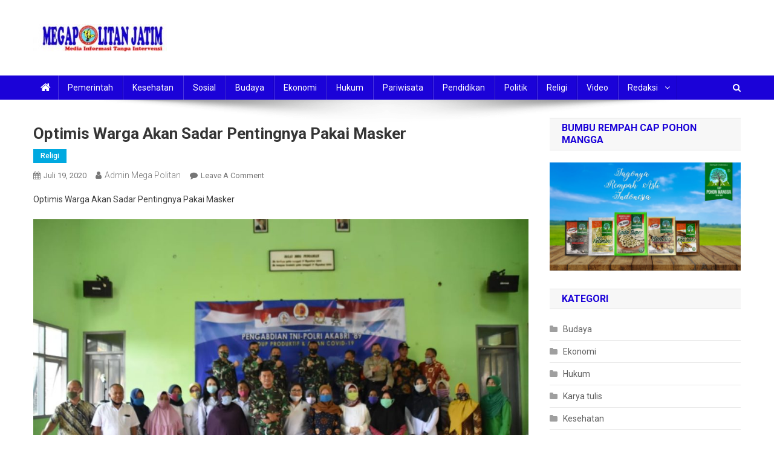

--- FILE ---
content_type: text/html; charset=UTF-8
request_url: https://megapolitanjatim.com/2020/07/19/optimis-warga-akan-sadar-pentingnya-pakai-masker/
body_size: 21084
content:
<!doctype html>
<html lang="id" xmlns:fb="https://www.facebook.com/2008/fbml" xmlns:addthis="https://www.addthis.com/help/api-spec"  prefix="og: https://ogp.me/ns# fb: https://ogp.me/ns/fb# article: https://ogp.me/ns/article#">
<head>
<meta charset="UTF-8">
<meta name="viewport" content="width=device-width, initial-scale=1">
<link rel="profile" href="https://gmpg.org/xfn/11">

<title>Optimis Warga Akan Sadar Pentingnya Pakai Masker &#8211; Megapolitanjatim</title>
<link rel='dns-prefetch' href='//s7.addthis.com' />
<link rel='dns-prefetch' href='//fonts.googleapis.com' />
<link rel="alternate" type="application/rss+xml" title="Megapolitanjatim &raquo; Feed" href="https://megapolitanjatim.com/feed/" />
<link rel="alternate" type="application/rss+xml" title="Megapolitanjatim &raquo; Umpan Komentar" href="https://megapolitanjatim.com/comments/feed/" />
<link rel="alternate" type="application/rss+xml" title="Megapolitanjatim &raquo; Optimis Warga Akan Sadar Pentingnya Pakai Masker Umpan Komentar" href="https://megapolitanjatim.com/2020/07/19/optimis-warga-akan-sadar-pentingnya-pakai-masker/feed/" />
<script type="text/javascript">
/* <![CDATA[ */
window._wpemojiSettings = {"baseUrl":"https:\/\/s.w.org\/images\/core\/emoji\/14.0.0\/72x72\/","ext":".png","svgUrl":"https:\/\/s.w.org\/images\/core\/emoji\/14.0.0\/svg\/","svgExt":".svg","source":{"concatemoji":"https:\/\/megapolitanjatim.com\/wp-includes\/js\/wp-emoji-release.min.js?ver=6.4.7"}};
/*! This file is auto-generated */
!function(i,n){var o,s,e;function c(e){try{var t={supportTests:e,timestamp:(new Date).valueOf()};sessionStorage.setItem(o,JSON.stringify(t))}catch(e){}}function p(e,t,n){e.clearRect(0,0,e.canvas.width,e.canvas.height),e.fillText(t,0,0);var t=new Uint32Array(e.getImageData(0,0,e.canvas.width,e.canvas.height).data),r=(e.clearRect(0,0,e.canvas.width,e.canvas.height),e.fillText(n,0,0),new Uint32Array(e.getImageData(0,0,e.canvas.width,e.canvas.height).data));return t.every(function(e,t){return e===r[t]})}function u(e,t,n){switch(t){case"flag":return n(e,"\ud83c\udff3\ufe0f\u200d\u26a7\ufe0f","\ud83c\udff3\ufe0f\u200b\u26a7\ufe0f")?!1:!n(e,"\ud83c\uddfa\ud83c\uddf3","\ud83c\uddfa\u200b\ud83c\uddf3")&&!n(e,"\ud83c\udff4\udb40\udc67\udb40\udc62\udb40\udc65\udb40\udc6e\udb40\udc67\udb40\udc7f","\ud83c\udff4\u200b\udb40\udc67\u200b\udb40\udc62\u200b\udb40\udc65\u200b\udb40\udc6e\u200b\udb40\udc67\u200b\udb40\udc7f");case"emoji":return!n(e,"\ud83e\udef1\ud83c\udffb\u200d\ud83e\udef2\ud83c\udfff","\ud83e\udef1\ud83c\udffb\u200b\ud83e\udef2\ud83c\udfff")}return!1}function f(e,t,n){var r="undefined"!=typeof WorkerGlobalScope&&self instanceof WorkerGlobalScope?new OffscreenCanvas(300,150):i.createElement("canvas"),a=r.getContext("2d",{willReadFrequently:!0}),o=(a.textBaseline="top",a.font="600 32px Arial",{});return e.forEach(function(e){o[e]=t(a,e,n)}),o}function t(e){var t=i.createElement("script");t.src=e,t.defer=!0,i.head.appendChild(t)}"undefined"!=typeof Promise&&(o="wpEmojiSettingsSupports",s=["flag","emoji"],n.supports={everything:!0,everythingExceptFlag:!0},e=new Promise(function(e){i.addEventListener("DOMContentLoaded",e,{once:!0})}),new Promise(function(t){var n=function(){try{var e=JSON.parse(sessionStorage.getItem(o));if("object"==typeof e&&"number"==typeof e.timestamp&&(new Date).valueOf()<e.timestamp+604800&&"object"==typeof e.supportTests)return e.supportTests}catch(e){}return null}();if(!n){if("undefined"!=typeof Worker&&"undefined"!=typeof OffscreenCanvas&&"undefined"!=typeof URL&&URL.createObjectURL&&"undefined"!=typeof Blob)try{var e="postMessage("+f.toString()+"("+[JSON.stringify(s),u.toString(),p.toString()].join(",")+"));",r=new Blob([e],{type:"text/javascript"}),a=new Worker(URL.createObjectURL(r),{name:"wpTestEmojiSupports"});return void(a.onmessage=function(e){c(n=e.data),a.terminate(),t(n)})}catch(e){}c(n=f(s,u,p))}t(n)}).then(function(e){for(var t in e)n.supports[t]=e[t],n.supports.everything=n.supports.everything&&n.supports[t],"flag"!==t&&(n.supports.everythingExceptFlag=n.supports.everythingExceptFlag&&n.supports[t]);n.supports.everythingExceptFlag=n.supports.everythingExceptFlag&&!n.supports.flag,n.DOMReady=!1,n.readyCallback=function(){n.DOMReady=!0}}).then(function(){return e}).then(function(){var e;n.supports.everything||(n.readyCallback(),(e=n.source||{}).concatemoji?t(e.concatemoji):e.wpemoji&&e.twemoji&&(t(e.twemoji),t(e.wpemoji)))}))}((window,document),window._wpemojiSettings);
/* ]]> */
</script>
<style id='wp-emoji-styles-inline-css' type='text/css'>

	img.wp-smiley, img.emoji {
		display: inline !important;
		border: none !important;
		box-shadow: none !important;
		height: 1em !important;
		width: 1em !important;
		margin: 0 0.07em !important;
		vertical-align: -0.1em !important;
		background: none !important;
		padding: 0 !important;
	}
</style>
<link rel='stylesheet' id='wp-block-library-css' href='https://megapolitanjatim.com/wp-includes/css/dist/block-library/style.min.css?ver=6.4.7' type='text/css' media='all' />
<style id='classic-theme-styles-inline-css' type='text/css'>
/*! This file is auto-generated */
.wp-block-button__link{color:#fff;background-color:#32373c;border-radius:9999px;box-shadow:none;text-decoration:none;padding:calc(.667em + 2px) calc(1.333em + 2px);font-size:1.125em}.wp-block-file__button{background:#32373c;color:#fff;text-decoration:none}
</style>
<style id='global-styles-inline-css' type='text/css'>
body{--wp--preset--color--black: #000000;--wp--preset--color--cyan-bluish-gray: #abb8c3;--wp--preset--color--white: #ffffff;--wp--preset--color--pale-pink: #f78da7;--wp--preset--color--vivid-red: #cf2e2e;--wp--preset--color--luminous-vivid-orange: #ff6900;--wp--preset--color--luminous-vivid-amber: #fcb900;--wp--preset--color--light-green-cyan: #7bdcb5;--wp--preset--color--vivid-green-cyan: #00d084;--wp--preset--color--pale-cyan-blue: #8ed1fc;--wp--preset--color--vivid-cyan-blue: #0693e3;--wp--preset--color--vivid-purple: #9b51e0;--wp--preset--gradient--vivid-cyan-blue-to-vivid-purple: linear-gradient(135deg,rgba(6,147,227,1) 0%,rgb(155,81,224) 100%);--wp--preset--gradient--light-green-cyan-to-vivid-green-cyan: linear-gradient(135deg,rgb(122,220,180) 0%,rgb(0,208,130) 100%);--wp--preset--gradient--luminous-vivid-amber-to-luminous-vivid-orange: linear-gradient(135deg,rgba(252,185,0,1) 0%,rgba(255,105,0,1) 100%);--wp--preset--gradient--luminous-vivid-orange-to-vivid-red: linear-gradient(135deg,rgba(255,105,0,1) 0%,rgb(207,46,46) 100%);--wp--preset--gradient--very-light-gray-to-cyan-bluish-gray: linear-gradient(135deg,rgb(238,238,238) 0%,rgb(169,184,195) 100%);--wp--preset--gradient--cool-to-warm-spectrum: linear-gradient(135deg,rgb(74,234,220) 0%,rgb(151,120,209) 20%,rgb(207,42,186) 40%,rgb(238,44,130) 60%,rgb(251,105,98) 80%,rgb(254,248,76) 100%);--wp--preset--gradient--blush-light-purple: linear-gradient(135deg,rgb(255,206,236) 0%,rgb(152,150,240) 100%);--wp--preset--gradient--blush-bordeaux: linear-gradient(135deg,rgb(254,205,165) 0%,rgb(254,45,45) 50%,rgb(107,0,62) 100%);--wp--preset--gradient--luminous-dusk: linear-gradient(135deg,rgb(255,203,112) 0%,rgb(199,81,192) 50%,rgb(65,88,208) 100%);--wp--preset--gradient--pale-ocean: linear-gradient(135deg,rgb(255,245,203) 0%,rgb(182,227,212) 50%,rgb(51,167,181) 100%);--wp--preset--gradient--electric-grass: linear-gradient(135deg,rgb(202,248,128) 0%,rgb(113,206,126) 100%);--wp--preset--gradient--midnight: linear-gradient(135deg,rgb(2,3,129) 0%,rgb(40,116,252) 100%);--wp--preset--font-size--small: 13px;--wp--preset--font-size--medium: 20px;--wp--preset--font-size--large: 36px;--wp--preset--font-size--x-large: 42px;--wp--preset--spacing--20: 0.44rem;--wp--preset--spacing--30: 0.67rem;--wp--preset--spacing--40: 1rem;--wp--preset--spacing--50: 1.5rem;--wp--preset--spacing--60: 2.25rem;--wp--preset--spacing--70: 3.38rem;--wp--preset--spacing--80: 5.06rem;--wp--preset--shadow--natural: 6px 6px 9px rgba(0, 0, 0, 0.2);--wp--preset--shadow--deep: 12px 12px 50px rgba(0, 0, 0, 0.4);--wp--preset--shadow--sharp: 6px 6px 0px rgba(0, 0, 0, 0.2);--wp--preset--shadow--outlined: 6px 6px 0px -3px rgba(255, 255, 255, 1), 6px 6px rgba(0, 0, 0, 1);--wp--preset--shadow--crisp: 6px 6px 0px rgba(0, 0, 0, 1);}:where(.is-layout-flex){gap: 0.5em;}:where(.is-layout-grid){gap: 0.5em;}body .is-layout-flow > .alignleft{float: left;margin-inline-start: 0;margin-inline-end: 2em;}body .is-layout-flow > .alignright{float: right;margin-inline-start: 2em;margin-inline-end: 0;}body .is-layout-flow > .aligncenter{margin-left: auto !important;margin-right: auto !important;}body .is-layout-constrained > .alignleft{float: left;margin-inline-start: 0;margin-inline-end: 2em;}body .is-layout-constrained > .alignright{float: right;margin-inline-start: 2em;margin-inline-end: 0;}body .is-layout-constrained > .aligncenter{margin-left: auto !important;margin-right: auto !important;}body .is-layout-constrained > :where(:not(.alignleft):not(.alignright):not(.alignfull)){max-width: var(--wp--style--global--content-size);margin-left: auto !important;margin-right: auto !important;}body .is-layout-constrained > .alignwide{max-width: var(--wp--style--global--wide-size);}body .is-layout-flex{display: flex;}body .is-layout-flex{flex-wrap: wrap;align-items: center;}body .is-layout-flex > *{margin: 0;}body .is-layout-grid{display: grid;}body .is-layout-grid > *{margin: 0;}:where(.wp-block-columns.is-layout-flex){gap: 2em;}:where(.wp-block-columns.is-layout-grid){gap: 2em;}:where(.wp-block-post-template.is-layout-flex){gap: 1.25em;}:where(.wp-block-post-template.is-layout-grid){gap: 1.25em;}.has-black-color{color: var(--wp--preset--color--black) !important;}.has-cyan-bluish-gray-color{color: var(--wp--preset--color--cyan-bluish-gray) !important;}.has-white-color{color: var(--wp--preset--color--white) !important;}.has-pale-pink-color{color: var(--wp--preset--color--pale-pink) !important;}.has-vivid-red-color{color: var(--wp--preset--color--vivid-red) !important;}.has-luminous-vivid-orange-color{color: var(--wp--preset--color--luminous-vivid-orange) !important;}.has-luminous-vivid-amber-color{color: var(--wp--preset--color--luminous-vivid-amber) !important;}.has-light-green-cyan-color{color: var(--wp--preset--color--light-green-cyan) !important;}.has-vivid-green-cyan-color{color: var(--wp--preset--color--vivid-green-cyan) !important;}.has-pale-cyan-blue-color{color: var(--wp--preset--color--pale-cyan-blue) !important;}.has-vivid-cyan-blue-color{color: var(--wp--preset--color--vivid-cyan-blue) !important;}.has-vivid-purple-color{color: var(--wp--preset--color--vivid-purple) !important;}.has-black-background-color{background-color: var(--wp--preset--color--black) !important;}.has-cyan-bluish-gray-background-color{background-color: var(--wp--preset--color--cyan-bluish-gray) !important;}.has-white-background-color{background-color: var(--wp--preset--color--white) !important;}.has-pale-pink-background-color{background-color: var(--wp--preset--color--pale-pink) !important;}.has-vivid-red-background-color{background-color: var(--wp--preset--color--vivid-red) !important;}.has-luminous-vivid-orange-background-color{background-color: var(--wp--preset--color--luminous-vivid-orange) !important;}.has-luminous-vivid-amber-background-color{background-color: var(--wp--preset--color--luminous-vivid-amber) !important;}.has-light-green-cyan-background-color{background-color: var(--wp--preset--color--light-green-cyan) !important;}.has-vivid-green-cyan-background-color{background-color: var(--wp--preset--color--vivid-green-cyan) !important;}.has-pale-cyan-blue-background-color{background-color: var(--wp--preset--color--pale-cyan-blue) !important;}.has-vivid-cyan-blue-background-color{background-color: var(--wp--preset--color--vivid-cyan-blue) !important;}.has-vivid-purple-background-color{background-color: var(--wp--preset--color--vivid-purple) !important;}.has-black-border-color{border-color: var(--wp--preset--color--black) !important;}.has-cyan-bluish-gray-border-color{border-color: var(--wp--preset--color--cyan-bluish-gray) !important;}.has-white-border-color{border-color: var(--wp--preset--color--white) !important;}.has-pale-pink-border-color{border-color: var(--wp--preset--color--pale-pink) !important;}.has-vivid-red-border-color{border-color: var(--wp--preset--color--vivid-red) !important;}.has-luminous-vivid-orange-border-color{border-color: var(--wp--preset--color--luminous-vivid-orange) !important;}.has-luminous-vivid-amber-border-color{border-color: var(--wp--preset--color--luminous-vivid-amber) !important;}.has-light-green-cyan-border-color{border-color: var(--wp--preset--color--light-green-cyan) !important;}.has-vivid-green-cyan-border-color{border-color: var(--wp--preset--color--vivid-green-cyan) !important;}.has-pale-cyan-blue-border-color{border-color: var(--wp--preset--color--pale-cyan-blue) !important;}.has-vivid-cyan-blue-border-color{border-color: var(--wp--preset--color--vivid-cyan-blue) !important;}.has-vivid-purple-border-color{border-color: var(--wp--preset--color--vivid-purple) !important;}.has-vivid-cyan-blue-to-vivid-purple-gradient-background{background: var(--wp--preset--gradient--vivid-cyan-blue-to-vivid-purple) !important;}.has-light-green-cyan-to-vivid-green-cyan-gradient-background{background: var(--wp--preset--gradient--light-green-cyan-to-vivid-green-cyan) !important;}.has-luminous-vivid-amber-to-luminous-vivid-orange-gradient-background{background: var(--wp--preset--gradient--luminous-vivid-amber-to-luminous-vivid-orange) !important;}.has-luminous-vivid-orange-to-vivid-red-gradient-background{background: var(--wp--preset--gradient--luminous-vivid-orange-to-vivid-red) !important;}.has-very-light-gray-to-cyan-bluish-gray-gradient-background{background: var(--wp--preset--gradient--very-light-gray-to-cyan-bluish-gray) !important;}.has-cool-to-warm-spectrum-gradient-background{background: var(--wp--preset--gradient--cool-to-warm-spectrum) !important;}.has-blush-light-purple-gradient-background{background: var(--wp--preset--gradient--blush-light-purple) !important;}.has-blush-bordeaux-gradient-background{background: var(--wp--preset--gradient--blush-bordeaux) !important;}.has-luminous-dusk-gradient-background{background: var(--wp--preset--gradient--luminous-dusk) !important;}.has-pale-ocean-gradient-background{background: var(--wp--preset--gradient--pale-ocean) !important;}.has-electric-grass-gradient-background{background: var(--wp--preset--gradient--electric-grass) !important;}.has-midnight-gradient-background{background: var(--wp--preset--gradient--midnight) !important;}.has-small-font-size{font-size: var(--wp--preset--font-size--small) !important;}.has-medium-font-size{font-size: var(--wp--preset--font-size--medium) !important;}.has-large-font-size{font-size: var(--wp--preset--font-size--large) !important;}.has-x-large-font-size{font-size: var(--wp--preset--font-size--x-large) !important;}
.wp-block-navigation a:where(:not(.wp-element-button)){color: inherit;}
:where(.wp-block-post-template.is-layout-flex){gap: 1.25em;}:where(.wp-block-post-template.is-layout-grid){gap: 1.25em;}
:where(.wp-block-columns.is-layout-flex){gap: 2em;}:where(.wp-block-columns.is-layout-grid){gap: 2em;}
.wp-block-pullquote{font-size: 1.5em;line-height: 1.6;}
</style>
<link rel='stylesheet' id='news-portal-fonts-css' href='https://fonts.googleapis.com/css?family=Roboto+Condensed%3A300italic%2C400italic%2C700italic%2C400%2C300%2C700%7CRoboto%3A300%2C400%2C400i%2C500%2C700%7CTitillium+Web%3A400%2C600%2C700%2C300&#038;subset=latin%2Clatin-ext' type='text/css' media='all' />
<link rel='stylesheet' id='font-awesome-css' href='https://megapolitanjatim.com/wp-content/themes/news-portal/assets/library/font-awesome/css/font-awesome.min.css?ver=4.7.0' type='text/css' media='all' />
<link rel='stylesheet' id='lightslider-style-css' href='https://megapolitanjatim.com/wp-content/themes/news-portal/assets/library/lightslider/css/lightslider.min.css?ver=1.1.6' type='text/css' media='all' />
<link rel='stylesheet' id='news-portal-style-css' href='https://megapolitanjatim.com/wp-content/themes/news-portal/style.css?ver=1.3.3' type='text/css' media='all' />
<link rel='stylesheet' id='news-portal-responsive-style-css' href='https://megapolitanjatim.com/wp-content/themes/news-portal/assets/css/np-responsive.css?ver=1.3.3' type='text/css' media='all' />
<link rel='stylesheet' id='addthis_all_pages-css' href='https://megapolitanjatim.com/wp-content/plugins/addthis/frontend/build/addthis_wordpress_public.min.css?ver=6.4.7' type='text/css' media='all' />
<script type="text/javascript" src="https://megapolitanjatim.com/wp-includes/js/jquery/jquery.min.js?ver=3.7.1" id="jquery-core-js"></script>
<script type="text/javascript" src="https://megapolitanjatim.com/wp-includes/js/jquery/jquery-migrate.min.js?ver=3.4.1" id="jquery-migrate-js"></script>
<!-- OG: 2.9.4 -->
<link rel="image_src" href="https://megapolitanjatim.com/wp-content/uploads/2020/07/IMG-20200719-WA0151.jpg" /><meta name="msapplication-TileImage" content="https://megapolitanjatim.com/wp-content/uploads/2020/07/IMG-20200719-WA0151.jpg" /><meta property="og:image" content="https://megapolitanjatim.com/wp-content/uploads/2020/07/IMG-20200719-WA0151.jpg" /><meta property="og:image:secure_url" content="https://megapolitanjatim.com/wp-content/uploads/2020/07/IMG-20200719-WA0151.jpg" /><meta property="og:image:width" content="1124" /><meta property="og:image:height" content="750" /><meta property="og:image:alt" content="IMG-20200719-WA0151" /><meta property="og:image:type" content="image/jpeg" /><meta property="og:image" content="https://megapolitanjatim.com/wp-content/uploads/2020/07/IMG-20200719-WA0153.jpg" /><meta property="og:image:secure_url" content="https://megapolitanjatim.com/wp-content/uploads/2020/07/IMG-20200719-WA0153.jpg" /><meta property="og:image:width" content="1124" /><meta property="og:image:height" content="750" /><meta property="og:image:alt" content="IMG-20200719-WA0153" /><meta property="og:image:type" content="image/jpeg" /><meta property="og:image" content="https://megapolitanjatim.com/wp-content/uploads/2020/07/IMG-20200719-WA0152.jpg" /><meta property="og:image:secure_url" content="https://megapolitanjatim.com/wp-content/uploads/2020/07/IMG-20200719-WA0152.jpg" /><meta property="og:image:width" content="1124" /><meta property="og:image:height" content="750" /><meta property="og:image:alt" content="IMG-20200719-WA0152" /><meta property="og:image:type" content="image/jpeg" /><meta property="og:image" content="https://megapolitanjatim.com/wp-content/uploads/2020/07/IMG-20200719-WA0153-1.jpg" /><meta property="og:image:secure_url" content="https://megapolitanjatim.com/wp-content/uploads/2020/07/IMG-20200719-WA0153-1.jpg" /><meta property="og:image:width" content="1124" /><meta property="og:image:height" content="750" /><meta property="og:image:alt" content="IMG-20200719-WA0153-1" /><meta property="og:image:type" content="image/jpeg" /><meta property="og:image" content="https://megapolitanjatim.com/wp-content/uploads/2020/07/IMG-20200719-WA0152-1.jpg" /><meta property="og:image:secure_url" content="https://megapolitanjatim.com/wp-content/uploads/2020/07/IMG-20200719-WA0152-1.jpg" /><meta property="og:image:width" content="1124" /><meta property="og:image:height" content="750" /><meta property="og:image:alt" content="IMG-20200719-WA0152-1" /><meta property="og:image:type" content="image/jpeg" /><meta property="og:description" content="Optimis Warga Akan Sadar Pentingnya Pakai Masker MEGAPOLITANJATIM.COM -Boyolali. Kesadaran masyarakat menyikapi pandemi virus covid-19 di Kabupaten Boyolali saat keluar rumah masih saja ada yang belum mau menggunakan masker, sehingga memaksa petugas gugus tugas turun ke jalan. Mereka tidak hanya memberikan imbauan, tapi memberikan masker dan memakaikannya pada warga. Seperti halnya yang dilaksanakan Babinsa Koramil..." /><meta property="og:type" content="article" /><meta property="og:locale" content="id" /><meta property="og:site_name" content="Megapolitanjatim" /><meta property="og:title" content="Optimis Warga Akan Sadar Pentingnya Pakai Masker" /><meta property="og:url" content="https://megapolitanjatim.com/2020/07/19/optimis-warga-akan-sadar-pentingnya-pakai-masker/" /><meta property="og:updated_time" content="2020-07-19T16:46:01+00:00" /><meta property="article:published_time" content="2020-07-19T16:45:59+00:00" /><meta property="article:modified_time" content="2020-07-19T16:46:01+00:00" /><meta property="article:author" content="https://megapolitanjatim.com/author/admin/" /><meta property="article:section" content="Religi" /><meta property="twitter:partner" content="ogwp" /><meta property="twitter:card" content="summary_large_image" /><meta property="twitter:image" content="https://megapolitanjatim.com/wp-content/uploads/2020/07/IMG-20200719-WA0151.jpg" /><meta property="twitter:title" content="Optimis Warga Akan Sadar Pentingnya Pakai Masker" /><meta property="twitter:description" content="Optimis Warga Akan Sadar Pentingnya Pakai Masker MEGAPOLITANJATIM.COM -Boyolali. Kesadaran masyarakat menyikapi pandemi virus covid-19 di Kabupaten Boyolali saat keluar rumah masih saja ada yang belum mau menggunakan masker, sehingga memaksa petugas gugus tugas turun ke jalan. Mereka tidak hanya..." /><meta property="twitter:url" content="https://megapolitanjatim.com/2020/07/19/optimis-warga-akan-sadar-pentingnya-pakai-masker/" /><meta itemprop="image" content="https://megapolitanjatim.com/wp-content/uploads/2020/07/IMG-20200719-WA0151.jpg" /><meta itemprop="name" content="Optimis Warga Akan Sadar Pentingnya Pakai Masker" /><meta itemprop="headline" content="Optimis Warga Akan Sadar Pentingnya Pakai Masker" /><meta itemprop="description" content="Optimis Warga Akan Sadar Pentingnya Pakai Masker MEGAPOLITANJATIM.COM -Boyolali. Kesadaran masyarakat menyikapi pandemi virus covid-19 di Kabupaten Boyolali saat keluar rumah masih saja ada yang belum mau menggunakan masker, sehingga memaksa petugas gugus tugas turun ke jalan. Mereka tidak hanya memberikan imbauan, tapi memberikan masker dan memakaikannya pada warga. Seperti halnya yang dilaksanakan Babinsa Koramil..." /><meta itemprop="datePublished" content="2020-07-19" /><meta itemprop="dateModified" content="2020-07-19T16:46:01+00:00" /><meta itemprop="author" content="Admin Mega Politan" /><meta property="profile:first_name" content="Sofyan" /><meta property="profile:last_name" content="Yusroni" /><meta property="profile:username" content="Admin Mega Politan" /><!-- /OG -->
<link rel="https://api.w.org/" href="https://megapolitanjatim.com/wp-json/" /><link rel="alternate" type="application/json" href="https://megapolitanjatim.com/wp-json/wp/v2/posts/7077" /><link rel="EditURI" type="application/rsd+xml" title="RSD" href="https://megapolitanjatim.com/xmlrpc.php?rsd" />
<meta name="generator" content="WordPress 6.4.7" />
<link rel="canonical" href="https://megapolitanjatim.com/2020/07/19/optimis-warga-akan-sadar-pentingnya-pakai-masker/" />
<link rel="alternate" type="application/json+oembed" href="https://megapolitanjatim.com/wp-json/oembed/1.0/embed?url=https%3A%2F%2Fmegapolitanjatim.com%2F2020%2F07%2F19%2Foptimis-warga-akan-sadar-pentingnya-pakai-masker%2F" />
<link rel="alternate" type="text/xml+oembed" href="https://megapolitanjatim.com/wp-json/oembed/1.0/embed?url=https%3A%2F%2Fmegapolitanjatim.com%2F2020%2F07%2F19%2Foptimis-warga-akan-sadar-pentingnya-pakai-masker%2F&#038;format=xml" />
<link rel="pingback" href="https://megapolitanjatim.com/xmlrpc.php">

<meta name="wpsso-begin" content="wpsso meta tags and schema markup begin"/>
<!-- generator:1 --><meta name="generator" content="WPSSO Core 9.10.1/S"/>
<link rel="shortlink" href="https://megapolitanjatim.com/?p=7077"/>
<meta property="fb:app_id" content="966242223397117"/>
<meta property="og:type" content="article"/>
<meta property="og:url" content="https://megapolitanjatim.com/2020/07/19/optimis-warga-akan-sadar-pentingnya-pakai-masker/"/>
<meta property="og:locale" content="en_GB"/>
<meta property="og:site_name" content="Megapolitanjatim"/>
<meta property="og:title" content="Optimis Warga Akan Sadar Pentingnya Pakai Masker"/>
<meta property="og:description" content="Optimis Warga Akan Sadar Pentingnya Pakai Masker MEGAPOLITANJATIM.COM -Boyolali. Kesadaran masyarakat menyikapi pandemi virus covid-19 di Kabupaten Boyolali saat keluar rumah masih saja ada yang belum mau menggunakan masker, sehingga memaksa petugas gugus tugas turun ke jalan. Mereka tidak hanya..."/>
<meta property="og:updated_time" content="2020-07-19T16:46:01+00:00"/>
<!-- og:image:1 --><meta property="og:image" content="https://megapolitanjatim.com/wp-content/uploads/2020/07/IMG-20200719-WA0152-1.jpg"/>
<!-- og:image:1 --><meta property="og:image:width" content="1124"/>
<!-- og:image:1 --><meta property="og:image:height" content="750"/>
<meta property="article:published_time" content="2020-07-19T16:45:59+00:00"/>
<meta property="article:modified_time" content="2020-07-19T16:46:01+00:00"/>
<meta name="twitter:domain" content="megapolitanjatim.com"/>
<meta name="twitter:title" content="Optimis Warga Akan Sadar Pentingnya Pakai Masker"/>
<meta name="twitter:description" content="Optimis Warga Akan Sadar Pentingnya Pakai Masker MEGAPOLITANJATIM.COM -Boyolali. Kesadaran masyarakat menyikapi pandemi virus covid-19 di Kabupaten Boyolali saat keluar rumah masih saja ada yang..."/>
<meta name="twitter:card" content="summary_large_image"/>
<meta name="twitter:image" content="https://megapolitanjatim.com/wp-content/uploads/2020/07/IMG-20200719-WA0152-1.jpg?p=7077"/>
<meta name="twitter:label1" content="Written by"/>
<meta name="twitter:data1" content="Admin Mega Politan"/>
<meta name="twitter:label2" content="Est. reading time"/>
<meta name="twitter:data2" content="1 minute"/>
<meta name="author" content="Admin Mega Politan"/>
<meta name="description" content="Optimis Warga Akan Sadar Pentingnya Pakai Masker MEGAPOLITANJATIM.COM -Boyolali. Kesadaran masyarakat menyikapi pandemi virus covid-19 di Kabupaten Boyolali saat keluar rumah masih saja ada yang belum mau menggunakan..."/>
<meta name="thumbnail" content="https://megapolitanjatim.com/wp-content/uploads/2020/07/IMG-20200719-WA0152-1.jpg"/>
<meta name="robots" content="follow, index, max-snippet:-1, max-image-preview:large, max-video-preview:-1"/>
<script type="application/ld+json">{
    "@context": "https://schema.org",
    "@graph": [
        {
            "@id": "/2020/07/19/optimis-warga-akan-sadar-pentingnya-pakai-masker/#sso/blog-posting",
            "@context": "https://schema.org",
            "@type": "BlogPosting",
            "mainEntityOfPage": "https://megapolitanjatim.com/2020/07/19/optimis-warga-akan-sadar-pentingnya-pakai-masker/",
            "url": "https://megapolitanjatim.com/2020/07/19/optimis-warga-akan-sadar-pentingnya-pakai-masker/",
            "sameAs": [
                "https://megapolitanjatim.com/?p=7077"
            ],
            "name": "Optimis Warga Akan Sadar Pentingnya Pakai Masker",
            "description": "Optimis Warga Akan Sadar Pentingnya Pakai Masker MEGAPOLITANJATIM.COM -Boyolali. Kesadaran masyarakat menyikapi pandemi virus covid-19 di Kabupaten Boyolali saat keluar rumah masih saja ada yang belum mau menggunakan masker, sehingga memaksa...",
            "publisher": [
                {
                    "@id": "#sso/organization/site/org-banner-url"
                }
            ],
            "headline": "Optimis Warga Akan Sadar Pentingnya Pakai Masker",
            "inLanguage": "id_ID",
            "dateCreated": "2020-07-19T16:45:59+00:00",
            "datePublished": "2020-07-19T16:45:59+00:00",
            "dateModified": "2020-07-19T16:46:01+00:00",
            "author": {
                "@id": "/b2080e4dd3587ff415dc820c07b3ebaf#sso/person"
            },
            "thumbnailUrl": "https://megapolitanjatim.com/wp-content/uploads/2020/07/IMG-20200719-WA0152-1.jpg",
            "commentCount": 0,
            "articleBody": "Optimis Warga Akan Sadar Pentingnya Pakai Masker MEGAPOLITANJATIM.COM -Boyolali. Kesadaran masyarakat menyikapi pandemi virus covid-19 di Kabupaten Boyolali saat keluar rumah masih saja ada yang belum mau menggunakan masker, sehingga memaksa petugas gugus tugas turun ke jalan. Mereka tidak hanya memberikan imbauan, tapi memberikan masker dan memakaikannya pada warga. Seperti halnya yang dilaksanakan Babinsa Koramil 13 Nogosari Kodim 0724/Boyolali Sertu Warih Munanto memberi dan memakaikan masker kepada salah satu warga yang dijumpainya saat melaksanakan kegiatan diwilayahnya. Minggu (19/07). Keberadaan masyarakat yang belum sadar menggunakan masker sering membuat kesal seiring kesadaran sebagian warga memakai masker masih sangat minim. Banyak warga yang mengabaikan himbauan pemerintah agar wajib menggunakan masker, terutama saat melakukan aktivitas sehari hari. &ldquo;Pandemi penyebaran virus corona berada di depan mata kita, wilayah Boyolali saat ini memiliki kasus warga yang terpapar Covid 19 cukup tinggi, tapi kesadaran warga untuk memakai masker sebagian masih sangat rendah. Hampir setiap hari ditemukan warga yang keluar rumah tanpa menggunakan masker, terkesan tidak khawatir wabah tengah membayangi aktifitasnya.&rdquo; kata Babinsa. &rdquo; Kita harus tetap optimis semakin lama kesadaran masyarakat menggunakan masker akan tumbuh dan menjadi kebutuhan seiring waktu, awalnya masyarakat sedikit apatis dan acuh tak acuh namun terlihat pelan-pelan kesadaran itu mulai muncul&rdquo;, kata Sertu Warih. (Ags )"
        },
        {
            "@id": "#sso/organization/site/org-banner-url",
            "@context": "https://schema.org",
            "@type": "Organization",
            "url": "https://megapolitanjatim.com",
            "name": "Megapolitanjatim",
            "description": "Media Informasi Tanpa Intervensi"
        },
        {
            "@id": "/b2080e4dd3587ff415dc820c07b3ebaf#sso/person",
            "@context": "https://schema.org",
            "@type": "Person",
            "url": "https://www.megapolitanjatim.com",
            "name": "Admin Mega Politan",
            "givenName": "Sofyan",
            "familyName": "Yusroni"
        }
    ]
}</script>
<meta name="wpsso-end" content="wpsso meta tags and schema markup end"/>
<meta name="wpsso-cached" content="2026-01-16T13:31:01+00:00">
<meta name="wpsso-added" content="2026-01-18T23:58:45+00:00 in 0.000671 secs for megapolitanjatim.com">

<link rel="icon" href="https://megapolitanjatim.com/wp-content/uploads/2020/10/cropped-WhatsApp-Image-2020-10-12-at-20.40.12-1-32x32.png" sizes="32x32" />
<link rel="icon" href="https://megapolitanjatim.com/wp-content/uploads/2020/10/cropped-WhatsApp-Image-2020-10-12-at-20.40.12-1-192x192.png" sizes="192x192" />
<link rel="apple-touch-icon" href="https://megapolitanjatim.com/wp-content/uploads/2020/10/cropped-WhatsApp-Image-2020-10-12-at-20.40.12-1-180x180.png" />
<meta name="msapplication-TileImage" content="https://megapolitanjatim.com/wp-content/uploads/2020/10/cropped-WhatsApp-Image-2020-10-12-at-20.40.12-1-270x270.png" />
		<style type="text/css" id="wp-custom-css">
			.the_views {
	font-size: 13px ;
	color: #888888 ;
	padding-right: 13px;
}
		</style>
		<!--News Portal CSS -->
<style type="text/css">
.category-button.np-cat-12 a{background:#00a9e0}.category-button.np-cat-12 a:hover{background:#0077ae}.np-block-title .np-cat-12{color:#00a9e0}.category-button.np-cat-10 a{background:#00a9e0}.category-button.np-cat-10 a:hover{background:#0077ae}.np-block-title .np-cat-10{color:#00a9e0}.category-button.np-cat-3 a{background:#00a9e0}.category-button.np-cat-3 a:hover{background:#0077ae}.np-block-title .np-cat-3{color:#00a9e0}.category-button.np-cat-29 a{background:#00a9e0}.category-button.np-cat-29 a:hover{background:#0077ae}.np-block-title .np-cat-29{color:#00a9e0}.category-button.np-cat-5 a{background:#00a9e0}.category-button.np-cat-5 a:hover{background:#0077ae}.np-block-title .np-cat-5{color:#00a9e0}.category-button.np-cat-16 a{background:#00a9e0}.category-button.np-cat-16 a:hover{background:#0077ae}.np-block-title .np-cat-16{color:#00a9e0}.category-button.np-cat-30 a{background:#00a9e0}.category-button.np-cat-30 a:hover{background:#0077ae}.np-block-title .np-cat-30{color:#00a9e0}.category-button.np-cat-11 a{background:#00a9e0}.category-button.np-cat-11 a:hover{background:#0077ae}.np-block-title .np-cat-11{color:#00a9e0}.category-button.np-cat-2 a{background:#00a9e0}.category-button.np-cat-2 a:hover{background:#0077ae}.np-block-title .np-cat-2{color:#00a9e0}.category-button.np-cat-9 a{background:#00a9e0}.category-button.np-cat-9 a:hover{background:#0077ae}.np-block-title .np-cat-9{color:#00a9e0}.category-button.np-cat-18 a{background:#00a9e0}.category-button.np-cat-18 a:hover{background:#0077ae}.np-block-title .np-cat-18{color:#00a9e0}.category-button.np-cat-14 a{background:#00a9e0}.category-button.np-cat-14 a:hover{background:#0077ae}.np-block-title .np-cat-14{color:#00a9e0}.category-button.np-cat-27 a{background:#00a9e0}.category-button.np-cat-27 a:hover{background:#0077ae}.np-block-title .np-cat-27{color:#00a9e0}.category-button.np-cat-1 a{background:#00a9e0}.category-button.np-cat-1 a:hover{background:#0077ae}.np-block-title .np-cat-1{color:#00a9e0}.category-button.np-cat-13 a{background:#00a9e0}.category-button.np-cat-13 a:hover{background:#0077ae}.np-block-title .np-cat-13{color:#00a9e0}.category-button.np-cat-7 a{background:#00a9e0}.category-button.np-cat-7 a:hover{background:#0077ae}.np-block-title .np-cat-7{color:#00a9e0}.navigation .nav-links a,.bttn,button,input[type='button'],input[type='reset'],input[type='submit'],.navigation .nav-links a:hover,.bttn:hover,button,input[type='button']:hover,input[type='reset']:hover,input[type='submit']:hover,.widget_search .search-submit,.edit-link .post-edit-link,.reply .comment-reply-link,.np-top-header-wrap,.np-header-menu-wrapper,#site-navigation ul.sub-menu,#site-navigation ul.children,.np-header-menu-wrapper::before,.np-header-menu-wrapper::after,.np-header-search-wrapper .search-form-main .search-submit,.news_portal_slider .lSAction > a:hover,.news_portal_default_tabbed ul.widget-tabs li,.np-full-width-title-nav-wrap .carousel-nav-action .carousel-controls:hover,.news_portal_social_media .social-link a,.np-archive-more .np-button:hover,.error404 .page-title,#np-scrollup,.news_portal_featured_slider .slider-posts .lSAction > a:hover,div.wpforms-container-full .wpforms-form input[type='submit'],div.wpforms-container-full .wpforms-form button[type='submit'],div.wpforms-container-full .wpforms-form .wpforms-page-button,div.wpforms-container-full .wpforms-form input[type='submit']:hover,div.wpforms-container-full .wpforms-form button[type='submit']:hover,div.wpforms-container-full .wpforms-form .wpforms-page-button:hover,.widget.widget_tag_cloud a:hover{background:#1b02d8}
.home .np-home-icon a,.np-home-icon a:hover,#site-navigation ul li:hover > a,#site-navigation ul li.current-menu-item > a,#site-navigation ul li.current_page_item > a,#site-navigation ul li.current-menu-ancestor > a,#site-navigation ul li.focus > a,.news_portal_default_tabbed ul.widget-tabs li.ui-tabs-active,.news_portal_default_tabbed ul.widget-tabs li:hover{background:#0000a6}
.np-header-menu-block-wrap::before,.np-header-menu-block-wrap::after{border-right-color:#0000a6}
a,a:hover,a:focus,a:active,.widget a:hover,.widget a:hover::before,.widget li:hover::before,.entry-footer a:hover,.comment-author .fn .url:hover,#cancel-comment-reply-link,#cancel-comment-reply-link:before,.logged-in-as a,.np-slide-content-wrap .post-title a:hover,#top-footer .widget a:hover,#top-footer .widget a:hover:before,#top-footer .widget li:hover:before,.news_portal_featured_posts .np-single-post .np-post-content .np-post-title a:hover,.news_portal_fullwidth_posts .np-single-post .np-post-title a:hover,.news_portal_block_posts .layout3 .np-primary-block-wrap .np-single-post .np-post-title a:hover,.news_portal_featured_posts .layout2 .np-single-post-wrap .np-post-content .np-post-title a:hover,.np-block-title,.widget-title,.page-header .page-title,.np-related-title,.np-post-meta span:hover,.np-post-meta span a:hover,.news_portal_featured_posts .layout2 .np-single-post-wrap .np-post-content .np-post-meta span:hover,.news_portal_featured_posts .layout2 .np-single-post-wrap .np-post-content .np-post-meta span a:hover,.np-post-title.small-size a:hover,#footer-navigation ul li a:hover,.entry-title a:hover,.entry-meta span a:hover,.entry-meta span:hover,.np-post-meta span:hover,.np-post-meta span a:hover,.news_portal_featured_posts .np-single-post-wrap .np-post-content .np-post-meta span:hover,.news_portal_featured_posts .np-single-post-wrap .np-post-content .np-post-meta span a:hover,.news_portal_featured_slider .featured-posts .np-single-post .np-post-content .np-post-title a:hover{color:#1b02d8}
.navigation .nav-links a,.bttn,button,input[type='button'],input[type='reset'],input[type='submit'],.widget_search .search-submit,.np-archive-more .np-button:hover,.widget.widget_tag_cloud a:hover{border-color:#1b02d8}
.comment-list .comment-body,.np-header-search-wrapper .search-form-main{border-top-color:#1b02d8}
.np-header-search-wrapper .search-form-main:before{border-bottom-color:#1b02d8}
@media (max-width:768px){#site-navigation,.main-small-navigation li.current-menu-item > .sub-toggle i{background:#1b02d8 !important}}
.site-title,.site-description{position:absolute;clip:rect(1px,1px,1px,1px)}
</style></head>

<body data-rsssl=1 class="post-template-default single single-post postid-7077 single-format-standard wp-custom-logo group-blog right-sidebar fullwidth_layout">


<div id="page" class="site">

	<a class="skip-link screen-reader-text" href="#content">Skip to content</a>

	<header id="masthead" class="site-header" role="banner"><div class="np-logo-section-wrapper"><div class="mt-container">		<div class="site-branding">

			<a href="https://megapolitanjatim.com/" class="custom-logo-link" rel="home"><img width="221" height="45" src="https://megapolitanjatim.com/wp-content/uploads/2020/03/cropped-logo-megapolitan-1-e1584286515988-3.jpg" class="custom-logo" alt="Megapolitanjatim" decoding="async" data-wp-pid="10580" /></a>
							<p class="site-title"><a href="https://megapolitanjatim.com/" rel="home">Megapolitanjatim</a></p>
							<p class="site-description">Media Informasi Tanpa Intervensi</p>
						
		</div><!-- .site-branding -->
		<div class="np-header-ads-area">
			<section id="text-3" class="widget widget_text">			<div class="textwidget"></div>
		</section>		</div><!-- .np-header-ads-area -->
</div><!-- .mt-container --></div><!-- .np-logo-section-wrapper -->		<div id="np-menu-wrap" class="np-header-menu-wrapper">
			<div class="np-header-menu-block-wrap">
				<div class="mt-container">
												<div class="np-home-icon">
								<a href="https://megapolitanjatim.com/" rel="home"> <i class="fa fa-home"> </i> </a>
							</div><!-- .np-home-icon -->
										<div class="mt-header-menu-wrap">
						<a href="javascript:void(0)" class="menu-toggle hide"><i class="fa fa-navicon"> </i> </a>
						<nav id="site-navigation" class="main-navigation" role="navigation">
							<div class="menu-beritamenu-container"><ul id="primary-menu" class="menu"><li id="menu-item-52" class="menu-item menu-item-type-taxonomy menu-item-object-category menu-item-52"><a href="https://megapolitanjatim.com/category/pemerintah/">Pemerintah</a></li>
<li id="menu-item-54" class="menu-item menu-item-type-taxonomy menu-item-object-category menu-item-54"><a href="https://megapolitanjatim.com/category/kesehatan/">Kesehatan</a></li>
<li id="menu-item-163" class="menu-item menu-item-type-taxonomy menu-item-object-category menu-item-163"><a href="https://megapolitanjatim.com/category/sosial/">Sosial</a></li>
<li id="menu-item-164" class="menu-item menu-item-type-taxonomy menu-item-object-category menu-item-164"><a href="https://megapolitanjatim.com/category/budaya/">Budaya</a></li>
<li id="menu-item-165" class="menu-item menu-item-type-taxonomy menu-item-object-category menu-item-165"><a href="https://megapolitanjatim.com/category/ekonomi/">Ekonomi</a></li>
<li id="menu-item-166" class="menu-item menu-item-type-taxonomy menu-item-object-category menu-item-166"><a href="https://megapolitanjatim.com/category/hukum/">Hukum</a></li>
<li id="menu-item-167" class="menu-item menu-item-type-taxonomy menu-item-object-category menu-item-167"><a href="https://megapolitanjatim.com/category/pariwisata/">Pariwisata</a></li>
<li id="menu-item-168" class="menu-item menu-item-type-taxonomy menu-item-object-category menu-item-168"><a href="https://megapolitanjatim.com/category/pendidikan/">Pendidikan</a></li>
<li id="menu-item-169" class="menu-item menu-item-type-taxonomy menu-item-object-category menu-item-169"><a href="https://megapolitanjatim.com/category/politik/">Politik</a></li>
<li id="menu-item-170" class="menu-item menu-item-type-taxonomy menu-item-object-category current-post-ancestor current-menu-parent current-post-parent menu-item-170"><a href="https://megapolitanjatim.com/category/religi/">Religi</a></li>
<li id="menu-item-64" class="menu-item menu-item-type-taxonomy menu-item-object-category menu-item-64"><a href="https://megapolitanjatim.com/category/video/">Video</a></li>
<li id="menu-item-129" class="menu-item menu-item-type-post_type menu-item-object-page menu-item-has-children menu-item-129"><a href="https://megapolitanjatim.com/susunan-redaksi/redaksi/">Redaksi</a>
<ul class="sub-menu">
	<li id="menu-item-132" class="menu-item menu-item-type-post_type menu-item-object-page menu-item-132"><a href="https://megapolitanjatim.com/susunan-redaksi/">SUSUNAN REDAKSI</a></li>
	<li id="menu-item-135" class="menu-item menu-item-type-post_type menu-item-object-page menu-item-135"><a href="https://megapolitanjatim.com/alamat-redaksi/">Alamat Redaksi</a></li>
</ul>
</li>
</ul></div>						</nav><!-- #site-navigation -->
					</div><!-- .mt-header-menu-wrap -->
											<div class="np-header-search-wrapper">                    
			                <span class="search-main"><a href="javascript:void(0)"><i class="fa fa-search"></i></a></span>
			                <div class="search-form-main np-clearfix">
				                <form role="search" method="get" class="search-form" action="https://megapolitanjatim.com/">
				<label>
					<span class="screen-reader-text">Cari untuk:</span>
					<input type="search" class="search-field" placeholder="Cari &hellip;" value="" name="s" />
				</label>
				<input type="submit" class="search-submit" value="Cari" />
			</form>				            </div>
						</div><!-- .np-header-search-wrapper -->
									</div>
			</div>
		</div><!-- .np-header-menu-wrapper -->
</header><!-- .site-header -->
	<div id="content" class="site-content">
		<div class="mt-container">
<div class="mt-single-content-wrapper">

	<div id="primary" class="content-area">
		<main id="main" class="site-main" role="main">

		
<article id="post-7077" class="post-7077 post type-post status-publish format-standard hentry category-religi">

	<div class="np-article-thumb">
			</div><!-- .np-article-thumb -->

	<header class="entry-header">
		<h1 class="entry-title">Optimis Warga Akan Sadar Pentingnya Pakai Masker</h1>		<div class="post-cats-list">
							<span class="category-button np-cat-1"><a href="https://megapolitanjatim.com/category/religi/">Religi</a></span>
					</div>
		<div class="entry-meta">
			<span class="posted-on"><a href="https://megapolitanjatim.com/2020/07/19/optimis-warga-akan-sadar-pentingnya-pakai-masker/" rel="bookmark"><time class="entry-date published" datetime="2020-07-19T16:45:59+00:00">Juli 19, 2020</time><time class="updated" datetime="2020-07-19T16:46:01+00:00">Juli 19, 2020</time></a></span><span class="byline"><span class="author vcard"><a class="url fn n" href="https://megapolitanjatim.com/author/admin/">Admin Mega Politan</a></span></span><span class="comments-link"><a href="https://megapolitanjatim.com/2020/07/19/optimis-warga-akan-sadar-pentingnya-pakai-masker/#respond">Leave a Comment<span class="screen-reader-text"> on Optimis Warga Akan Sadar Pentingnya Pakai Masker</span></a></span>		</div><!-- .entry-meta -->
	</header><!-- .entry-header -->

	<div class="entry-content">
		<div class="at-above-post addthis_tool" data-url="https://megapolitanjatim.com/2020/07/19/optimis-warga-akan-sadar-pentingnya-pakai-masker/"></div>
<p>Optimis Warga Akan Sadar Pentingnya Pakai Masker</p>



<figure class="wp-block-gallery columns-1 is-cropped wp-block-gallery-1 is-layout-flex wp-block-gallery-is-layout-flex"><ul class="blocks-gallery-grid"><li class="blocks-gallery-item"><figure><img fetchpriority="high" decoding="async" width="1024" height="683" src="https://megapolitanjatim.com/wp-content/uploads/2020/07/IMG-20200719-WA0151-1024x683.jpg" alt="" data-id="7078" data-full-url="https://megapolitanjatim.com/wp-content/uploads/2020/07/IMG-20200719-WA0151.jpg" data-link="https://megapolitanjatim.com/?attachment_id=7078" class="wp-image-7078" srcset="https://megapolitanjatim.com/wp-content/uploads/2020/07/IMG-20200719-WA0151-1024x683.jpg 1024w, https://megapolitanjatim.com/wp-content/uploads/2020/07/IMG-20200719-WA0151-300x200.jpg 300w, https://megapolitanjatim.com/wp-content/uploads/2020/07/IMG-20200719-WA0151-768x512.jpg 768w, https://megapolitanjatim.com/wp-content/uploads/2020/07/IMG-20200719-WA0151.jpg 1124w" sizes="(max-width: 1024px) 100vw, 1024px" /></figure></li></ul></figure>



<p>MEGAPOLITANJATIM.COM -Boyolali. Kesadaran masyarakat menyikapi pandemi virus covid-19 di Kabupaten Boyolali saat keluar rumah masih saja ada yang belum mau menggunakan masker, sehingga memaksa petugas gugus tugas turun ke jalan. Mereka tidak hanya memberikan imbauan, tapi memberikan masker dan memakaikannya pada warga.</p>



<p>Seperti halnya yang dilaksanakan Babinsa Koramil 13 Nogosari Kodim 0724/Boyolali Sertu Warih Munanto  memberi dan memakaikan masker kepada salah satu warga yang dijumpainya saat melaksanakan kegiatan diwilayahnya. Minggu (19/07).</p>



<figure class="wp-block-gallery columns-3 is-cropped wp-block-gallery-2 is-layout-flex wp-block-gallery-is-layout-flex"><ul class="blocks-gallery-grid"><li class="blocks-gallery-item"><figure><img decoding="async" width="1024" height="683" src="https://megapolitanjatim.com/wp-content/uploads/2020/07/IMG-20200719-WA0153-1024x683.jpg" alt="" data-id="7079" data-link="https://megapolitanjatim.com/?attachment_id=7079" class="wp-image-7079" srcset="https://megapolitanjatim.com/wp-content/uploads/2020/07/IMG-20200719-WA0153-1024x683.jpg 1024w, https://megapolitanjatim.com/wp-content/uploads/2020/07/IMG-20200719-WA0153-300x200.jpg 300w, https://megapolitanjatim.com/wp-content/uploads/2020/07/IMG-20200719-WA0153-768x512.jpg 768w, https://megapolitanjatim.com/wp-content/uploads/2020/07/IMG-20200719-WA0153.jpg 1124w" sizes="(max-width: 1024px) 100vw, 1024px" /></figure></li><li class="blocks-gallery-item"><figure><img decoding="async" width="1024" height="683" src="https://megapolitanjatim.com/wp-content/uploads/2020/07/IMG-20200719-WA0152-1024x683.jpg" alt="" data-id="7080" data-link="https://megapolitanjatim.com/?attachment_id=7080" class="wp-image-7080" srcset="https://megapolitanjatim.com/wp-content/uploads/2020/07/IMG-20200719-WA0152-1024x683.jpg 1024w, https://megapolitanjatim.com/wp-content/uploads/2020/07/IMG-20200719-WA0152-300x200.jpg 300w, https://megapolitanjatim.com/wp-content/uploads/2020/07/IMG-20200719-WA0152-768x512.jpg 768w, https://megapolitanjatim.com/wp-content/uploads/2020/07/IMG-20200719-WA0152.jpg 1124w" sizes="(max-width: 1024px) 100vw, 1024px" /></figure></li><li class="blocks-gallery-item"><figure><img loading="lazy" decoding="async" width="1024" height="683" src="https://megapolitanjatim.com/wp-content/uploads/2020/07/IMG-20200719-WA0153-1-1024x683.jpg" alt="" data-id="7081" data-full-url="https://megapolitanjatim.com/wp-content/uploads/2020/07/IMG-20200719-WA0153-1.jpg" data-link="https://megapolitanjatim.com/?attachment_id=7081" class="wp-image-7081" srcset="https://megapolitanjatim.com/wp-content/uploads/2020/07/IMG-20200719-WA0153-1-1024x683.jpg 1024w, https://megapolitanjatim.com/wp-content/uploads/2020/07/IMG-20200719-WA0153-1-300x200.jpg 300w, https://megapolitanjatim.com/wp-content/uploads/2020/07/IMG-20200719-WA0153-1-768x512.jpg 768w, https://megapolitanjatim.com/wp-content/uploads/2020/07/IMG-20200719-WA0153-1.jpg 1124w" sizes="(max-width: 1024px) 100vw, 1024px" /></figure></li><li class="blocks-gallery-item"><figure><img loading="lazy" decoding="async" width="1024" height="683" src="https://megapolitanjatim.com/wp-content/uploads/2020/07/IMG-20200719-WA0152-1-1024x683.jpg" alt="" data-id="7082" data-full-url="https://megapolitanjatim.com/wp-content/uploads/2020/07/IMG-20200719-WA0152-1.jpg" data-link="https://megapolitanjatim.com/?attachment_id=7082" class="wp-image-7082" srcset="https://megapolitanjatim.com/wp-content/uploads/2020/07/IMG-20200719-WA0152-1-1024x683.jpg 1024w, https://megapolitanjatim.com/wp-content/uploads/2020/07/IMG-20200719-WA0152-1-300x200.jpg 300w, https://megapolitanjatim.com/wp-content/uploads/2020/07/IMG-20200719-WA0152-1-768x512.jpg 768w, https://megapolitanjatim.com/wp-content/uploads/2020/07/IMG-20200719-WA0152-1.jpg 1124w" sizes="(max-width: 1024px) 100vw, 1024px" /></figure></li></ul></figure>



<p>Keberadaan masyarakat yang belum sadar menggunakan masker sering membuat kesal seiring kesadaran sebagian warga memakai masker masih sangat minim. Banyak warga yang mengabaikan himbauan pemerintah agar wajib menggunakan masker, terutama saat melakukan aktivitas sehari hari.</p>



<p>“Pandemi penyebaran virus corona berada di depan mata kita, wilayah Boyolali saat ini memiliki kasus warga yang terpapar Covid 19 cukup tinggi, tapi kesadaran warga untuk memakai masker sebagian masih sangat rendah. Hampir setiap hari ditemukan warga yang keluar rumah tanpa menggunakan masker, terkesan tidak khawatir wabah tengah membayangi aktifitasnya.” kata Babinsa.</p>



<p>” Kita harus tetap optimis semakin lama kesadaran masyarakat menggunakan masker akan tumbuh dan menjadi kebutuhan seiring waktu, awalnya masyarakat sedikit apatis dan acuh tak acuh namun terlihat pelan-pelan kesadaran itu mulai muncul”, kata Sertu Warih.</p>



<p>(Ags )</p>
<!-- AddThis Advanced Settings above via filter on the_content --><!-- AddThis Advanced Settings below via filter on the_content --><!-- AddThis Advanced Settings generic via filter on the_content --><!-- AddThis Share Buttons above via filter on the_content --><!-- AddThis Share Buttons below via filter on the_content --><div class="at-below-post addthis_tool" data-url="https://megapolitanjatim.com/2020/07/19/optimis-warga-akan-sadar-pentingnya-pakai-masker/"></div><!-- AddThis Share Buttons generic via filter on the_content -->	</div><!-- .entry-content -->

	<footer class="entry-footer">
			</footer><!-- .entry-footer -->
	
</article><!-- #post-7077 -->
	<nav class="navigation post-navigation" aria-label="Pos">
		<h2 class="screen-reader-text">Navigasi pos</h2>
		<div class="nav-links"><div class="nav-previous"><a href="https://megapolitanjatim.com/2020/07/18/ada-logo-bin-ispi-minta-bg-usut-tuntas-kasus-video-tiktok-hana-hanifah/" rel="prev">Ada Logo BIN, ISPI Minta BG Usut Tuntas Kasus Video TikTok Hana Hanifah</a></div><div class="nav-next"><a href="https://megapolitanjatim.com/2020/07/19/koramil-dan-polsek-sengkuyung-pengecoran-jalan/" rel="next">KORAMIL DAN POLSEK SENGKUYUNG PENGECORAN JALAN</a></div></div>
	</nav><div class="np-related-section-wrapper"><h2 class="np-related-title np-clearfix">Related Posts</h2><div class="np-related-posts-wrap np-clearfix">				<div class="np-single-post np-clearfix">
					<div class="np-post-thumb">
						<a href="https://megapolitanjatim.com/2020/06/10/kemaritiman-perikanan-dan-kelautan-dalam-rencana-pembangunan-nasional/">
													</a>
					</div><!-- .np-post-thumb -->
					<div class="np-post-content">
						<h3 class="np-post-title small-size"><a href="https://megapolitanjatim.com/2020/06/10/kemaritiman-perikanan-dan-kelautan-dalam-rencana-pembangunan-nasional/">Kemaritiman, Perikanan, dan Kelautan Dalam Rencana Pembangunan Nasional</a></h3>
						<div class="np-post-meta">
							<span class="posted-on"><a href="https://megapolitanjatim.com/2020/06/10/kemaritiman-perikanan-dan-kelautan-dalam-rencana-pembangunan-nasional/" rel="bookmark"><time class="entry-date published" datetime="2020-06-10T16:29:01+00:00">Juni 10, 2020</time><time class="updated" datetime="2020-06-10T16:29:05+00:00">Juni 10, 2020</time></a></span><span class="byline"><span class="author vcard"><a class="url fn n" href="https://megapolitanjatim.com/author/admin/">Admin Mega Politan</a></span></span>						</div>
					</div><!-- .np-post-content -->
				</div><!-- .np-single-post -->
					<div class="np-single-post np-clearfix">
					<div class="np-post-thumb">
						<a href="https://megapolitanjatim.com/2020/11/10/komando-keramat-menjawab-semuanya/">
													</a>
					</div><!-- .np-post-thumb -->
					<div class="np-post-content">
						<h3 class="np-post-title small-size"><a href="https://megapolitanjatim.com/2020/11/10/komando-keramat-menjawab-semuanya/">KOMANDO KERAMAT MENJAWAB SEMUANYA!.</a></h3>
						<div class="np-post-meta">
							<span class="posted-on"><a href="https://megapolitanjatim.com/2020/11/10/komando-keramat-menjawab-semuanya/" rel="bookmark"><time class="entry-date published" datetime="2020-11-10T06:21:50+00:00">November 10, 2020</time><time class="updated" datetime="2020-11-10T06:21:51+00:00">November 10, 2020</time></a></span><span class="byline"><span class="author vcard"><a class="url fn n" href="https://megapolitanjatim.com/author/admin/">Admin Mega Politan</a></span></span>						</div>
					</div><!-- .np-post-content -->
				</div><!-- .np-single-post -->
					<div class="np-single-post np-clearfix">
					<div class="np-post-thumb">
						<a href="https://megapolitanjatim.com/2020/06/10/dandim-1609-buleleng-ajak-teruskan-cita-cita-pengabdian-almarhum-kapten-cpn-i-kadek-udi-s/">
													</a>
					</div><!-- .np-post-thumb -->
					<div class="np-post-content">
						<h3 class="np-post-title small-size"><a href="https://megapolitanjatim.com/2020/06/10/dandim-1609-buleleng-ajak-teruskan-cita-cita-pengabdian-almarhum-kapten-cpn-i-kadek-udi-s/">Dandim 1609/Buleleng Ajak Teruskan Cita-cita Pengabdian Almarhum Kapten Cpn I Kadek Udi S</a></h3>
						<div class="np-post-meta">
							<span class="posted-on"><a href="https://megapolitanjatim.com/2020/06/10/dandim-1609-buleleng-ajak-teruskan-cita-cita-pengabdian-almarhum-kapten-cpn-i-kadek-udi-s/" rel="bookmark"><time class="entry-date published" datetime="2020-06-10T13:48:35+00:00">Juni 10, 2020</time><time class="updated" datetime="2020-06-10T13:48:38+00:00">Juni 10, 2020</time></a></span><span class="byline"><span class="author vcard"><a class="url fn n" href="https://megapolitanjatim.com/author/admin/">Admin Mega Politan</a></span></span>						</div>
					</div><!-- .np-post-content -->
				</div><!-- .np-single-post -->
	</div><!-- .np-related-posts-wrap --></div><!-- .np-related-section-wrapper -->
<div id="comments" class="comments-area">

		<div id="respond" class="comment-respond">
		<h3 id="reply-title" class="comment-reply-title">Tinggalkan Balasan <small><a rel="nofollow" id="cancel-comment-reply-link" href="/2020/07/19/optimis-warga-akan-sadar-pentingnya-pakai-masker/#respond" style="display:none;">Batalkan balasan</a></small></h3><form action="https://megapolitanjatim.com/wp-comments-post.php" method="post" id="commentform" class="comment-form" novalidate><p class="comment-notes"><span id="email-notes">Alamat email Anda tidak akan dipublikasikan.</span> <span class="required-field-message">Ruas yang wajib ditandai <span class="required">*</span></span></p><p class="comment-form-comment"><label for="comment">Komentar <span class="required">*</span></label> <textarea id="comment" name="comment" cols="45" rows="8" maxlength="65525" required></textarea></p><p class="comment-form-author"><label for="author">Nama <span class="required">*</span></label> <input id="author" name="author" type="text" value="" size="30" maxlength="245" autocomplete="name" required /></p>
<p class="comment-form-email"><label for="email">Email <span class="required">*</span></label> <input id="email" name="email" type="email" value="" size="30" maxlength="100" aria-describedby="email-notes" autocomplete="email" required /></p>
<p class="comment-form-url"><label for="url">Situs Web</label> <input id="url" name="url" type="url" value="" size="30" maxlength="200" autocomplete="url" /></p>
<p class="comment-form-cookies-consent"><input id="wp-comment-cookies-consent" name="wp-comment-cookies-consent" type="checkbox" value="yes" /> <label for="wp-comment-cookies-consent">Simpan nama, email, dan situs web saya pada peramban ini untuk komentar saya berikutnya.</label></p>
<p class="form-submit"><input name="submit" type="submit" id="submit" class="submit" value="Kirim Komentar" /> <input type='hidden' name='comment_post_ID' value='7077' id='comment_post_ID' />
<input type='hidden' name='comment_parent' id='comment_parent' value='0' />
</p></form>	</div><!-- #respond -->
	
</div><!-- #comments -->

		</main><!-- #main -->
	</div><!-- #primary -->

	
<aside id="secondary" class="widget-area" role="complementary">
	<section id="media_image-4" class="widget widget_media_image"><h4 class="widget-title">Bumbu Rempah Cap Pohon Mangga</h4><a href="https://www.tokopedia.com/pohonmanggabumbu"><img width="1280" height="727" src="https://megapolitanjatim.com/wp-content/uploads/2020/08/WhatsApp-Image-2020-08-29-at-13.34.18-1.jpeg" class="image wp-image-9284  attachment-full size-full" alt="" style="max-width: 100%; height: auto;" decoding="async" loading="lazy" srcset="https://megapolitanjatim.com/wp-content/uploads/2020/08/WhatsApp-Image-2020-08-29-at-13.34.18-1.jpeg 1280w, https://megapolitanjatim.com/wp-content/uploads/2020/08/WhatsApp-Image-2020-08-29-at-13.34.18-1-300x170.jpeg 300w, https://megapolitanjatim.com/wp-content/uploads/2020/08/WhatsApp-Image-2020-08-29-at-13.34.18-1-1024x582.jpeg 1024w, https://megapolitanjatim.com/wp-content/uploads/2020/08/WhatsApp-Image-2020-08-29-at-13.34.18-1-768x436.jpeg 768w, https://megapolitanjatim.com/wp-content/uploads/2020/08/WhatsApp-Image-2020-08-29-at-13.34.18-1-1200x682.jpeg 1200w" sizes="(max-width: 1280px) 100vw, 1280px" data-wp-pid="9284" /></a></section><section id="news_portal_ads_banner-5" class="widget news_portal_ads_banner"></section><section id="news_portal_ads_banner-6" class="widget news_portal_ads_banner"></section><section id="categories-2" class="widget widget_categories"><h4 class="widget-title">Kategori</h4>
			<ul>
					<li class="cat-item cat-item-12"><a href="https://megapolitanjatim.com/category/budaya/">Budaya</a>
</li>
	<li class="cat-item cat-item-10"><a href="https://megapolitanjatim.com/category/ekonomi/">Ekonomi</a>
</li>
	<li class="cat-item cat-item-3"><a href="https://megapolitanjatim.com/category/hukum/">Hukum</a>
</li>
	<li class="cat-item cat-item-29"><a href="https://megapolitanjatim.com/category/karya-tulis/">Karya tulis</a>
</li>
	<li class="cat-item cat-item-5"><a href="https://megapolitanjatim.com/category/kesehatan/">Kesehatan</a>
</li>
	<li class="cat-item cat-item-16"><a href="https://megapolitanjatim.com/category/kriminal/">Kriminal</a>
</li>
	<li class="cat-item cat-item-30"><a href="https://megapolitanjatim.com/category/opini/">Opini</a>
</li>
	<li class="cat-item cat-item-11"><a href="https://megapolitanjatim.com/category/pariwisata/">Pariwisata</a>
</li>
	<li class="cat-item cat-item-2"><a href="https://megapolitanjatim.com/category/pemerintah/">Pemerintah</a>
</li>
	<li class="cat-item cat-item-9"><a href="https://megapolitanjatim.com/category/pendidikan/">Pendidikan</a>
</li>
	<li class="cat-item cat-item-18"><a href="https://megapolitanjatim.com/category/peristiwa/">Peristiwa</a>
</li>
	<li class="cat-item cat-item-14"><a href="https://megapolitanjatim.com/category/politik/">Politik</a>
</li>
	<li class="cat-item cat-item-27"><a href="https://megapolitanjatim.com/category/polri/">Polri</a>
</li>
	<li class="cat-item cat-item-1"><a href="https://megapolitanjatim.com/category/religi/">Religi</a>
</li>
	<li class="cat-item cat-item-13"><a href="https://megapolitanjatim.com/category/sosial/">Sosial</a>
</li>
	<li class="cat-item cat-item-7"><a href="https://megapolitanjatim.com/category/video/">Video</a>
</li>
			</ul>

			</section><section id="news_portal_ads_banner-3" class="widget news_portal_ads_banner">            <div class="np-ads-wrapper">
                <h4 class="widget-title">MARI BERSAMA GEMPUR ROKOK ILEGAL</h4>                                    <a href="http://wa.me/6282132084816" target="_blank" rel="nofollow"><img src="https://megapolitanjatim.com/wp-content/uploads/2023/12/20231205_082221.jpg" /></a>
                            </div><!-- .np-ads-wrapper -->
    </section><section id="news_portal_default_tabbed-3" class="widget news_portal_default_tabbed">            <div class="np-default-tabbed-wrapper np-clearfix" id="np-tabbed-widget">
                
                <ul class="widget-tabs np-clearfix" id="np-widget-tab">
                    <li><a href="#latest">Berita Terbaru</a></li>
                    <li><a href="#comments">Comments</a></li>
                </ul><!-- .widget-tabs -->

                <div id="latest" class="np-tabbed-section np-clearfix">
                                                    <div class="np-single-post np-clearfix">
                                    <div class="np-post-thumb">
                                        <a href="https://megapolitanjatim.com/2026/01/17/outbond-rakernas-ii-bangun-silaturahmi-sinergitas-lira-seindonesia/"> <img width="136" height="102" src="https://megapolitanjatim.com/wp-content/uploads/2026/01/IMG-20260117-WA01133-136x102.jpg" class="attachment-news-portal-block-thumb size-news-portal-block-thumb wp-post-image" alt="" decoding="async" loading="lazy" data-wp-pid="26375" /> </a>
                                    </div><!-- .np-post-thumb -->
                                    <div class="np-post-content">
                                        <h3 class="np-post-title small-size"><a href="https://megapolitanjatim.com/2026/01/17/outbond-rakernas-ii-bangun-silaturahmi-sinergitas-lira-seindonesia/">Outbond Rakernas II Bangun Silaturahmi &#038; Sinergitas LIRA SeIndonesia</a></h3>
                                        <div class="np-post-meta"><span class="posted-on"><a href="https://megapolitanjatim.com/2026/01/17/outbond-rakernas-ii-bangun-silaturahmi-sinergitas-lira-seindonesia/" rel="bookmark"><time class="entry-date published updated" datetime="2026-01-17T07:57:19+00:00">Januari 17, 2026</time></a></span><span class="byline"><span class="author vcard"><a class="url fn n" href="https://megapolitanjatim.com/author/admin/">Admin Mega Politan</a></span></span></div>
                                    </div><!-- .np-post-content -->
                                </div><!-- .np-single-post -->
                                                    <div class="np-single-post np-clearfix">
                                    <div class="np-post-thumb">
                                        <a href="https://megapolitanjatim.com/2026/01/16/kompak-dpw-dpd-lira-jawa-timur-siap-sukseskan-rakernas-ii-2/"> <img width="136" height="102" src="https://megapolitanjatim.com/wp-content/uploads/2026/01/IMG-20260116-WA0096-136x102.jpg" class="attachment-news-portal-block-thumb size-news-portal-block-thumb wp-post-image" alt="" decoding="async" loading="lazy" data-wp-pid="26367" /> </a>
                                    </div><!-- .np-post-thumb -->
                                    <div class="np-post-content">
                                        <h3 class="np-post-title small-size"><a href="https://megapolitanjatim.com/2026/01/16/kompak-dpw-dpd-lira-jawa-timur-siap-sukseskan-rakernas-ii-2/">Kompak, DPW &#038; DPD LIRA Jawa Timur Siap Sukseskan RAKERNAS II</a></h3>
                                        <div class="np-post-meta"><span class="posted-on"><a href="https://megapolitanjatim.com/2026/01/16/kompak-dpw-dpd-lira-jawa-timur-siap-sukseskan-rakernas-ii-2/" rel="bookmark"><time class="entry-date published updated" datetime="2026-01-16T04:30:46+00:00">Januari 16, 2026</time></a></span><span class="byline"><span class="author vcard"><a class="url fn n" href="https://megapolitanjatim.com/author/admin/">Admin Mega Politan</a></span></span></div>
                                    </div><!-- .np-post-content -->
                                </div><!-- .np-single-post -->
                                                    <div class="np-single-post np-clearfix">
                                    <div class="np-post-thumb">
                                        <a href="https://megapolitanjatim.com/2026/01/16/dpw-dan-dpd-lira-se-jawa-timur-geruduk-acara-rakernas-ii-di-bogor/"> <img width="136" height="102" src="https://megapolitanjatim.com/wp-content/uploads/2026/01/IMG-20260116-WA0032-136x102.jpg" class="attachment-news-portal-block-thumb size-news-portal-block-thumb wp-post-image" alt="" decoding="async" loading="lazy" srcset="https://megapolitanjatim.com/wp-content/uploads/2026/01/IMG-20260116-WA0032-136x102.jpg 136w, https://megapolitanjatim.com/wp-content/uploads/2026/01/IMG-20260116-WA0032-1200x900-cropped.jpg 1200w" sizes="(max-width: 136px) 100vw, 136px" data-wp-pid="26365" /> </a>
                                    </div><!-- .np-post-thumb -->
                                    <div class="np-post-content">
                                        <h3 class="np-post-title small-size"><a href="https://megapolitanjatim.com/2026/01/16/dpw-dan-dpd-lira-se-jawa-timur-geruduk-acara-rakernas-ii-di-bogor/">DPW dan DPD LIRA se-Jawa Timur Geruduk acara Rakernas II di Bogor*</a></h3>
                                        <div class="np-post-meta"><span class="posted-on"><a href="https://megapolitanjatim.com/2026/01/16/dpw-dan-dpd-lira-se-jawa-timur-geruduk-acara-rakernas-ii-di-bogor/" rel="bookmark"><time class="entry-date published" datetime="2026-01-16T00:47:55+00:00">Januari 16, 2026</time><time class="updated" datetime="2026-01-16T00:49:26+00:00">Januari 16, 2026</time></a></span><span class="byline"><span class="author vcard"><a class="url fn n" href="https://megapolitanjatim.com/author/admin/">Admin Mega Politan</a></span></span></div>
                                    </div><!-- .np-post-content -->
                                </div><!-- .np-single-post -->
                                                    <div class="np-single-post np-clearfix">
                                    <div class="np-post-thumb">
                                        <a href="https://megapolitanjatim.com/2026/01/15/dpd-lira-se-jatim-kompak-sukseskan-rakernas-ii-di-bogor/"> <img width="136" height="102" src="https://megapolitanjatim.com/wp-content/uploads/2026/01/IMG-20260115-WA0134-136x102.jpg" class="attachment-news-portal-block-thumb size-news-portal-block-thumb wp-post-image" alt="" decoding="async" loading="lazy" srcset="https://megapolitanjatim.com/wp-content/uploads/2026/01/IMG-20260115-WA0134-136x102.jpg 136w, https://megapolitanjatim.com/wp-content/uploads/2026/01/IMG-20260115-WA0134-300x225.jpg 300w, https://megapolitanjatim.com/wp-content/uploads/2026/01/IMG-20260115-WA0134-1024x768.jpg 1024w, https://megapolitanjatim.com/wp-content/uploads/2026/01/IMG-20260115-WA0134-768x576.jpg 768w, https://megapolitanjatim.com/wp-content/uploads/2026/01/IMG-20260115-WA0134-1536x1152.jpg 1536w, https://megapolitanjatim.com/wp-content/uploads/2026/01/IMG-20260115-WA0134-2048x1536.jpg 2048w, https://megapolitanjatim.com/wp-content/uploads/2026/01/IMG-20260115-WA0134-1200x900.jpg 1200w" sizes="(max-width: 136px) 100vw, 136px" data-wp-pid="26360" /> </a>
                                    </div><!-- .np-post-thumb -->
                                    <div class="np-post-content">
                                        <h3 class="np-post-title small-size"><a href="https://megapolitanjatim.com/2026/01/15/dpd-lira-se-jatim-kompak-sukseskan-rakernas-ii-di-bogor/">DPD LIRA Se Jatim Kompak Sukseskan Rakernas II Di Bogor</a></h3>
                                        <div class="np-post-meta"><span class="posted-on"><a href="https://megapolitanjatim.com/2026/01/15/dpd-lira-se-jatim-kompak-sukseskan-rakernas-ii-di-bogor/" rel="bookmark"><time class="entry-date published updated" datetime="2026-01-15T19:00:42+00:00">Januari 15, 2026</time></a></span><span class="byline"><span class="author vcard"><a class="url fn n" href="https://megapolitanjatim.com/author/admin/">Admin Mega Politan</a></span></span></div>
                                    </div><!-- .np-post-content -->
                                </div><!-- .np-single-post -->
                                                    <div class="np-single-post np-clearfix">
                                    <div class="np-post-thumb">
                                        <a href="https://megapolitanjatim.com/2026/01/15/kompak-dpw-dpd-lira-jawa-timur-siap-sukseskan-rakernas-ii/"> <img width="136" height="102" src="https://megapolitanjatim.com/wp-content/uploads/2026/01/IMG-20260115-WA0138-136x102.jpg" class="attachment-news-portal-block-thumb size-news-portal-block-thumb wp-post-image" alt="" decoding="async" loading="lazy" srcset="https://megapolitanjatim.com/wp-content/uploads/2026/01/IMG-20260115-WA0138-136x102.jpg 136w, https://megapolitanjatim.com/wp-content/uploads/2026/01/IMG-20260115-WA0138-300x225.jpg 300w, https://megapolitanjatim.com/wp-content/uploads/2026/01/IMG-20260115-WA0138-1024x768.jpg 1024w, https://megapolitanjatim.com/wp-content/uploads/2026/01/IMG-20260115-WA0138-768x576.jpg 768w, https://megapolitanjatim.com/wp-content/uploads/2026/01/IMG-20260115-WA0138-1536x1152.jpg 1536w, https://megapolitanjatim.com/wp-content/uploads/2026/01/IMG-20260115-WA0138-2048x1536.jpg 2048w, https://megapolitanjatim.com/wp-content/uploads/2026/01/IMG-20260115-WA0138-1200x900.jpg 1200w" sizes="(max-width: 136px) 100vw, 136px" data-wp-pid="26357" /> </a>
                                    </div><!-- .np-post-thumb -->
                                    <div class="np-post-content">
                                        <h3 class="np-post-title small-size"><a href="https://megapolitanjatim.com/2026/01/15/kompak-dpw-dpd-lira-jawa-timur-siap-sukseskan-rakernas-ii/">Kompak, DPW &#038; DPD LIRA Jawa Timur Siap Sukseskan RAKERNAS II</a></h3>
                                        <div class="np-post-meta"><span class="posted-on"><a href="https://megapolitanjatim.com/2026/01/15/kompak-dpw-dpd-lira-jawa-timur-siap-sukseskan-rakernas-ii/" rel="bookmark"><time class="entry-date published updated" datetime="2026-01-15T16:31:34+00:00">Januari 15, 2026</time></a></span><span class="byline"><span class="author vcard"><a class="url fn n" href="https://megapolitanjatim.com/author/admin/">Admin Mega Politan</a></span></span></div>
                                    </div><!-- .np-post-content -->
                                </div><!-- .np-single-post -->
                                    </div><!-- #latest -->

                <div id="comments" class="np-tabbed-section np-clearfix">
                    <ul>
                                                        <li class="np-single-comment np-clearfix">
                                    <div class="np-comment-avatar"><img alt='' src='https://secure.gravatar.com/avatar/8ca10656bd29738b86a9fda4366d1c67?s=55&#038;d=mm&#038;r=g' srcset='https://secure.gravatar.com/avatar/8ca10656bd29738b86a9fda4366d1c67?s=110&#038;d=mm&#038;r=g 2x' class='avatar avatar-55 photo' height='55' width='55' loading='lazy' decoding='async' data-pin-nopin="nopin"/></div>                                    <div class="np-comment-desc-wrap">
                                        <strong>god123.xyz</strong>
                                        &nbsp;commented on 
                                        <a href="https://megapolitanjatim.com/2020/03/28/ipb-klaim-jeruk-dan-kulit-jeruk-berpotensi-mampu-melawan-covid-19/" rel="external nofollow" title="IPB Klaim Jeruk dan Kulit Jeruk Berpotensi Mampu Melawan Covid-19"> IPB Klaim Jeruk dan Kulit Jeruk Berpotensi Mampu Melawan Covid-19</a>: Спасибо за детальный текст, я сам вчера углублялся                                    </div><!-- .np-comment-desc-wrap -->
                                </li>
                                                        <li class="np-single-comment np-clearfix">
                                    <div class="np-comment-avatar"><img alt='' src='https://secure.gravatar.com/avatar/f1d18c3617ae9bfbaef2b21c7531a4db?s=55&#038;d=mm&#038;r=g' srcset='https://secure.gravatar.com/avatar/f1d18c3617ae9bfbaef2b21c7531a4db?s=110&#038;d=mm&#038;r=g 2x' class='avatar avatar-55 photo' height='55' width='55' loading='lazy' decoding='async' data-pin-nopin="nopin"/></div>                                    <div class="np-comment-desc-wrap">
                                        <strong>⛓️ Adult Dating. Let&#039;s Go &gt;&gt; yandex.com/poll/LZW8GPQdJg3xe5C7gt95bD?hs=2e5af45456f05e9273aab6a532dedb70&amp; Notification № 3721 ⛓️</strong>
                                        &nbsp;commented on 
                                        <a href="https://megapolitanjatim.com/2021/06/10/160-orang-terjaring-swab-antige-di-pelabuhan-kamal-4-reaktif/" rel="external nofollow" title="160 Orang Terjaring Swab Antige di Pelabuhan Kamal, 4 Reaktif"> 160 Orang Terjaring Swab Antige di Pelabuhan Kamal, 4 Reaktif</a>: aaesg6                                    </div><!-- .np-comment-desc-wrap -->
                                </li>
                                                        <li class="np-single-comment np-clearfix">
                                    <div class="np-comment-avatar"><img alt='' src='https://secure.gravatar.com/avatar/5f1785d229be2f3b2ed1b9a2d0963757?s=55&#038;d=mm&#038;r=g' srcset='https://secure.gravatar.com/avatar/5f1785d229be2f3b2ed1b9a2d0963757?s=110&#038;d=mm&#038;r=g 2x' class='avatar avatar-55 photo' height='55' width='55' loading='lazy' decoding='async' data-pin-nopin="nopin"/></div>                                    <div class="np-comment-desc-wrap">
                                        <strong>betpkrdownload</strong>
                                        &nbsp;commented on 
                                        <a href="https://megapolitanjatim.com/2020/03/28/ipb-klaim-jeruk-dan-kulit-jeruk-berpotensi-mampu-melawan-covid-19/" rel="external nofollow" title="IPB Klaim Jeruk dan Kulit Jeruk Berpotensi Mampu Melawan Covid-19"> IPB Klaim Jeruk dan Kulit Jeruk Berpotensi Mampu Melawan Covid-19</a>: Yo, needing to grab Betpkrdownload? The download p                                    </div><!-- .np-comment-desc-wrap -->
                                </li>
                                                        <li class="np-single-comment np-clearfix">
                                    <div class="np-comment-avatar"><img alt='' src='https://secure.gravatar.com/avatar/3491a6b11e8576ba3ba35f59687c97aa?s=55&#038;d=mm&#038;r=g' srcset='https://secure.gravatar.com/avatar/3491a6b11e8576ba3ba35f59687c97aa?s=110&#038;d=mm&#038;r=g 2x' class='avatar avatar-55 photo' height='55' width='55' loading='lazy' decoding='async' data-pin-nopin="nopin"/></div>                                    <div class="np-comment-desc-wrap">
                                        <strong>lucky97gamesigin</strong>
                                        &nbsp;commented on 
                                        <a href="https://megapolitanjatim.com/2021/07/13/atasi-kebutuhan-air-bersih-tni-bersama-masyarakat-membuat-sumur-di-papua/" rel="external nofollow" title="Atasi Kebutuhan Air Bersih TNI Bersama Masyarakat Membuat Sumur di Papua"> Atasi Kebutuhan Air Bersih TNI Bersama Masyarakat Membuat Sumur di Papua</a>: Yo, just checked out lucky97gamesigin and it&#039;s pre                                    </div><!-- .np-comment-desc-wrap -->
                                </li>
                                                        <li class="np-single-comment np-clearfix">
                                    <div class="np-comment-avatar"><img alt='' src='https://secure.gravatar.com/avatar/35fa27001a93a70256185ce58b04a6aa?s=55&#038;d=mm&#038;r=g' srcset='https://secure.gravatar.com/avatar/35fa27001a93a70256185ce58b04a6aa?s=110&#038;d=mm&#038;r=g 2x' class='avatar avatar-55 photo' height='55' width='55' loading='lazy' decoding='async' data-pin-nopin="nopin"/></div>                                    <div class="np-comment-desc-wrap">
                                        <strong>paldopanalo</strong>
                                        &nbsp;commented on 
                                        <a href="https://megapolitanjatim.com/2021/06/07/antisipasi-lonjakan-covid-19-di-bangkalan-gubernur-kapolda-jatim-dan-pangdam-v-brawijaya-laksanakan-manajemen-krisis/" rel="external nofollow" title="Antisipasi Lonjakan Covid-19 di Bangkalan, Gubernur, Kapolda Jatim dan Pangdam V Brawijaya, Laksanakan Manajemen Krisis"> Antisipasi Lonjakan Covid-19 di Bangkalan, Gubernur, Kapolda Jatim dan Pangdam V Brawijaya, Laksanakan Manajemen Krisis</a>: Paldopanalo is the real deal! Got to cash out pret                                    </div><!-- .np-comment-desc-wrap -->
                                </li>
                                            </ul>
                </div><!-- #comments -->

            </div><!-- .np-default-tabbed-wrapper -->
    </section></aside><!-- #secondary -->

</div><!-- .mt-single-content-wrapper -->


		</div><!-- .mt-container -->
	</div><!-- #content -->

	<footer id="colophon" class="site-footer" role="contentinfo">
<div id="top-footer" class="footer-widgets-wrapper footer_column_three np-clearfix">
    <div class="mt-container">
        <div class="footer-widgets-area np-clearfix">
            <div class="np-footer-widget-wrapper np-column-wrapper np-clearfix">
                <div class="np-footer-widget wow fadeInLeft" data-wow-duration="0.5s">
                    <section id="media_image-7" class="widget widget_media_image"><img width="300" height="100" src="https://megapolitanjatim.com/wp-content/uploads/2020/03/logo-megapolitan-1-1-300x100.jpg" class="image wp-image-36  attachment-medium size-medium" alt="" style="max-width: 100%; height: auto;" decoding="async" loading="lazy" srcset="https://megapolitanjatim.com/wp-content/uploads/2020/03/logo-megapolitan-1-1-300x100.jpg 300w, https://megapolitanjatim.com/wp-content/uploads/2020/03/logo-megapolitan-1-1-e1584286620650.jpg 400w" sizes="(max-width: 300px) 100vw, 300px" data-wp-pid="36" /></section>                </div>
                                <div class="np-footer-widget wow fadeInLeft" data-woww-duration="1s">
                    <section id="news_portal_social_media-3" class="widget news_portal_social_media">            <div class="np-aside-social-wrapper">
                <h4 class="widget-title"> Media Sosial Kami</h4>                <div class="mt-social-icons-wrapper">
                    <span class="social-link"><a href="https://www.youtube.com/channel/UC6LKafc3r41rpsFUypBOE_g" target="_blank"><i class="fa fa-youtube"></i></a></span><span class="social-link"><a href="https://www.instagram.com/megapolitanjatim" target="_blank"><i class="fa fa-instagram"></i></a></span>                </div><!-- .mt-social-icons-wrapper -->
            </div><!-- .np-aside-social-wrapper -->
    </section>                </div>
                                                <div class="np-footer-widget wow fadeInLeft" data-wow-duration="1.5s">
                    <section id="text-2" class="widget widget_text"><h4 class="widget-title">Alamat Redaksi</h4>			<div class="textwidget"><p><strong>ALAMAT REDAKSI</strong></p>
<p>Alamat Redaksi        : Jl. Monginsidi, Komplek Grand Ruko No. 2-B, Candirejo, Magetan,   Jawa Timur</p>
<p>&nbsp;</p>
</div>
		</section>                </div>
                                            </div><!-- .np-footer-widget-wrapper -->
        </div><!-- .footer-widgets-area -->
    </div><!-- .mt-container -->
</div><!-- .footer-widgets-wrapper --><div class="bottom-footer np-clearfix"><div class="mt-container">		<div class="site-info">
			<span class="np-copyright-text">
				Mega Politan Jatim			</span>
			<span class="sep"> | </span>
			Theme: News Portal by <a href="https://mysterythemes.com/" rel="designer" target="_blank">Mystery Themes</a>.		</div><!-- .site-info -->
		<nav id="footer-navigation" class="footer-navigation" role="navigation">
					</nav><!-- #site-navigation -->
</div><!-- .mt-container --></div> <!-- bottom-footer --></footer><!-- #colophon --><div id="np-scrollup" class="animated arrow-hide"><i class="fa fa-chevron-up"></i></div></div><!-- #page -->

<script data-cfasync="false" type="text/javascript">if (window.addthis_product === undefined) { window.addthis_product = "wpp"; } if (window.wp_product_version === undefined) { window.wp_product_version = "wpp-6.2.6"; } if (window.addthis_share === undefined) { window.addthis_share = {}; } if (window.addthis_config === undefined) { window.addthis_config = {"data_track_clickback":true,"ignore_server_config":true,"ui_atversion":"300"}; } if (window.addthis_layers === undefined) { window.addthis_layers = {}; } if (window.addthis_layers_tools === undefined) { window.addthis_layers_tools = [{"share":{"counts":"none","numPreferredServices":5,"mobile":false,"position":"left","theme":"transparent","services":"facebook,twitter,whatsapp,messenger,lineme"},"sharedock":{"counts":"none","numPreferredServices":5,"mobileButtonSize":"large","position":"bottom","theme":"transparent","services":"facebook,twitter,whatsapp,messenger,lineme"}}]; } else { window.addthis_layers_tools.push({"share":{"counts":"none","numPreferredServices":5,"mobile":false,"position":"left","theme":"transparent","services":"facebook,twitter,whatsapp,messenger,lineme"},"sharedock":{"counts":"none","numPreferredServices":5,"mobileButtonSize":"large","position":"bottom","theme":"transparent","services":"facebook,twitter,whatsapp,messenger,lineme"}});  } if (window.addthis_plugin_info === undefined) { window.addthis_plugin_info = {"info_status":"enabled","cms_name":"WordPress","plugin_name":"Share Buttons by AddThis","plugin_version":"6.2.6","plugin_mode":"WordPress","anonymous_profile_id":"wp-010b2c2d1a4d6038a923702428564762","page_info":{"template":"posts","post_type":""},"sharing_enabled_on_post_via_metabox":false}; } 
                    (function() {
                      var first_load_interval_id = setInterval(function () {
                        if (typeof window.addthis !== 'undefined') {
                          window.clearInterval(first_load_interval_id);
                          if (typeof window.addthis_layers !== 'undefined' && Object.getOwnPropertyNames(window.addthis_layers).length > 0) {
                            window.addthis.layers(window.addthis_layers);
                          }
                          if (Array.isArray(window.addthis_layers_tools)) {
                            for (i = 0; i < window.addthis_layers_tools.length; i++) {
                              window.addthis.layers(window.addthis_layers_tools[i]);
                            }
                          }
                        }
                     },1000)
                    }());
                </script><style id='core-block-supports-inline-css' type='text/css'>
.wp-block-gallery.wp-block-gallery-1{--wp--style--unstable-gallery-gap:var( --wp--style--gallery-gap-default, var( --gallery-block--gutter-size, var( --wp--style--block-gap, 0.5em ) ) );gap:var( --wp--style--gallery-gap-default, var( --gallery-block--gutter-size, var( --wp--style--block-gap, 0.5em ) ) );}.wp-block-gallery.wp-block-gallery-2{--wp--style--unstable-gallery-gap:var( --wp--style--gallery-gap-default, var( --gallery-block--gutter-size, var( --wp--style--block-gap, 0.5em ) ) );gap:var( --wp--style--gallery-gap-default, var( --gallery-block--gutter-size, var( --wp--style--block-gap, 0.5em ) ) );}
</style>
<script type="text/javascript" id="wp-postviews-cache-js-extra">
/* <![CDATA[ */
var viewsCacheL10n = {"admin_ajax_url":"https:\/\/megapolitanjatim.com\/wp-admin\/admin-ajax.php","post_id":"7077"};
/* ]]> */
</script>
<script type="text/javascript" src="https://megapolitanjatim.com/wp-content/plugins/wp-postviews/postviews-cache.js?ver=1.68" id="wp-postviews-cache-js"></script>
<script type="text/javascript" src="https://megapolitanjatim.com/wp-content/themes/news-portal/assets/js/navigation.js?ver=1.3.3" id="news-portal-navigation-js"></script>
<script type="text/javascript" src="https://megapolitanjatim.com/wp-content/themes/news-portal/assets/library/sticky/jquery.sticky.js?ver=20150416" id="jquery-sticky-js"></script>
<script type="text/javascript" src="https://megapolitanjatim.com/wp-content/themes/news-portal/assets/js/skip-link-focus-fix.js?ver=1.3.3" id="news-portal-skip-link-focus-fix-js"></script>
<script type="text/javascript" src="https://megapolitanjatim.com/wp-content/themes/news-portal/assets/library/lightslider/js/lightslider.min.js?ver=1.1.6" id="lightslider-js"></script>
<script type="text/javascript" src="https://megapolitanjatim.com/wp-includes/js/jquery/ui/core.min.js?ver=1.13.2" id="jquery-ui-core-js"></script>
<script type="text/javascript" src="https://megapolitanjatim.com/wp-includes/js/jquery/ui/tabs.min.js?ver=1.13.2" id="jquery-ui-tabs-js"></script>
<script type="text/javascript" src="https://megapolitanjatim.com/wp-content/themes/news-portal/assets/library/sticky/theia-sticky-sidebar.min.js?ver=1.7.0" id="theia-sticky-sidebar-js"></script>
<script type="text/javascript" id="news-portal-custom-script-js-extra">
/* <![CDATA[ */
var mtObject = {"menu_sticky":"show","inner_sticky":"show"};
/* ]]> */
</script>
<script type="text/javascript" src="https://megapolitanjatim.com/wp-content/themes/news-portal/assets/js/np-custom-scripts.js?ver=1.3.3" id="news-portal-custom-script-js"></script>
<script type="text/javascript" src="https://megapolitanjatim.com/wp-includes/js/comment-reply.min.js?ver=6.4.7" id="comment-reply-js" async="async" data-wp-strategy="async"></script>
<script type="text/javascript" src="https://s7.addthis.com/js/300/addthis_widget.js?ver=6.4.7#pubid=wp-010b2c2d1a4d6038a923702428564762" id="addthis_widget-js"></script>

</body>
</html>